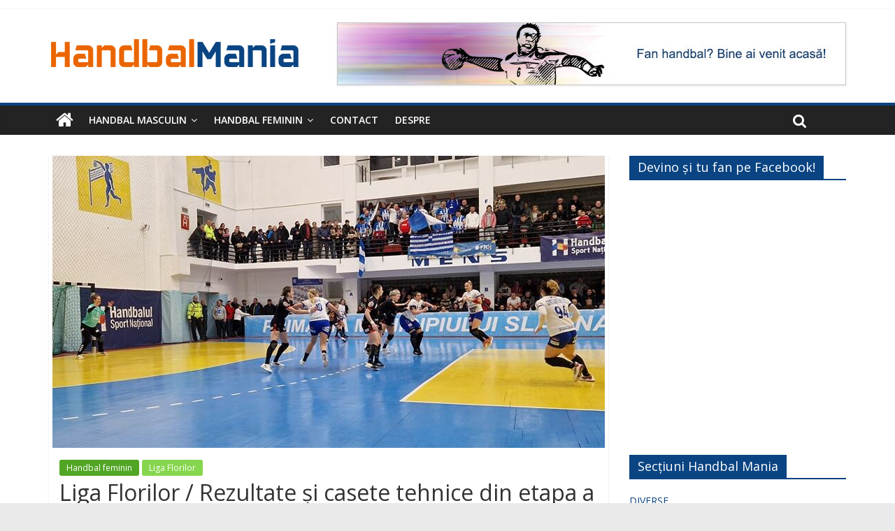

--- FILE ---
content_type: text/html; charset=utf-8
request_url: https://www.google.com/recaptcha/api2/aframe
body_size: 268
content:
<!DOCTYPE HTML><html><head><meta http-equiv="content-type" content="text/html; charset=UTF-8"></head><body><script nonce="I-jnZ4Iy-xepY_kr5kVJMQ">/** Anti-fraud and anti-abuse applications only. See google.com/recaptcha */ try{var clients={'sodar':'https://pagead2.googlesyndication.com/pagead/sodar?'};window.addEventListener("message",function(a){try{if(a.source===window.parent){var b=JSON.parse(a.data);var c=clients[b['id']];if(c){var d=document.createElement('img');d.src=c+b['params']+'&rc='+(localStorage.getItem("rc::a")?sessionStorage.getItem("rc::b"):"");window.document.body.appendChild(d);sessionStorage.setItem("rc::e",parseInt(sessionStorage.getItem("rc::e")||0)+1);localStorage.setItem("rc::h",'1769766837277');}}}catch(b){}});window.parent.postMessage("_grecaptcha_ready", "*");}catch(b){}</script></body></html>